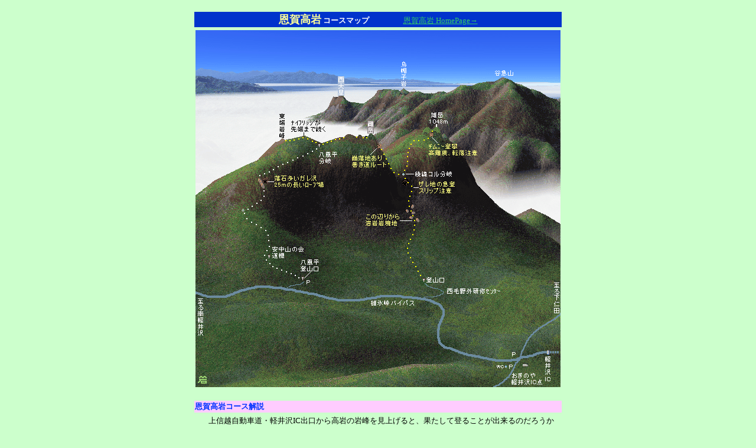

--- FILE ---
content_type: text/html
request_url: https://www.naganoken.jp/mount/gunma/myogi/takaiwa-map.htm
body_size: 2650
content:
<HTML>
<HEAD>
<TITLE>恩賀高岩 無雪期コースマップ|群馬県の山</TITLE>
<META http-equiv=Content-Type content="text/html; charset=shift_jis">
<META content="MSHTML 6.00.2600.0" name=GENERATOR>
<META NAME="keywords" content="恩賀高岩 無雪期コースマップ|群馬県の山">
<META http-equiv=Content-Type content="text/html; charset=shift_jis">
<META content="MSHTML 6.00.2600.0" name=GENERATOR>
</HEAD>
<BODY BGCOLOR="#ccffcc" TEXT="#000000" LINK="#33cc66" VLINK="#99ccff" TOPMARGIN=0 LEFTMARGIN=0 MARGINHEIGHT=0 MARGINWIDTH=0>
<CENTER>
<BR>
<TABLE BORDER=0><TR><TD WIDTH=620 BGCOLOR="#0033cc" ALIGN=CENTER>
<FONT SIZE=2 COLOR="#ffffff"><STRONG><FONT SIZE=4 COLOR="#ffff99">恩賀高岩</FONT> コースマップ</STRONG>  　　　　
<A HREF="./takaiwa.htm">恩賀高岩 HomePage→</FONT>
</TD></TR></TABLE>
<TABLE BORDER=0><TR><TD><IMG SRC="takaiwa-map.gif" WIDTH=618 HEIGHT=604></TD></TR></TABLE>
<BR>
<TABLE BORDER=0><TR><TD WIDTH=620 BGCOLOR="#ffccff"><STRONG><FONT SIZE=2 COLOR="#0033ff">恩賀高岩コース解説</FONT></STRONG></TD></TR></TABLE>
<TABLE BORDER=0><TR><TD WIDTH=600><FONT SIZE=2>
　上信越自動車道・軽井沢IC出口から高岩の岩峰を見上げると、果たして登ることが出来るのだろうかと言う不安な気持ちになる。
それほど孤高の如く鋭い穂先を天に突き刺している。登山口はバイパスを横切った先の林中の西毛野外研修センターにあり、
キャンプ地を過ぎると高岩に続く沢沿いの登山道が現れる。沢はゴロゴロ火山岩が埋めており、踏み跡らしきものがあるが、
沢左岸の高巻き道を行ったほうが良いだろう。<BR>
　沢も上部になると勾配はさらに増し、ジグザグの火山砂礫地に変わる。砂礫のため踏ん張りも利かず、岩ゴロ地より歩き難いが、
ほどなく雄峰と雌峰の稜線コル分岐に辿り着く。右折はチムニー岩塊を登る雄峰、左折が雌峰となるので、ここで小休止して選択しよう。
岩塊登攀未経験者が居た場合は雄峰は諦め、雌峰に向ったほうが良いだろう。<BR>
　雌峰へ向かうにも急坂は免れない。急斜面に付けられた道は落石も多いので慎重に速やかにトラバースする。
一息で雌峰直下に辿り着く。岩上に立つと南側は何百メートルも切れ落ち、雄峰に退けをとらない高度感がある。
先に通った稜線鞍部の谷を挟んで眺める雄峰が見事なまでに穂先を尖らせている。<BR>
　雌峰からは起伏の少ない岩稜線歩きが始まる。ほどなく登り返したところに岩塊隙間から浅間山が展望出来る砂礫地に着く。
岩塊が強風を遮ってくれるので休憩適地である。<BR>
　ゆるやかな稜線歩きも分岐道標で終わるが、このまま直進すれば痩せた岩稜線が末端まで続くる。関東平野方面の展望が開けているので
時間に余裕があったら行っても良いだろう。下山は先の分岐道標を左折、一ヶ所クサリ場を下降して、潅木林の下山道を八風平まで下る。<BR>
</FONT></TD></TR></TABLE>
<BR>
<TABLE BORDER=0><TR><TD WIDTH=620 BGCOLOR="#0033cc" ALIGN=CENTER><FONT SIZE=2><STRONG><A HREF="http://www.naganoken.jp/mount/">長野県山岳ガイド･ホームページ</A></STRONG></FONT></TD></TR></TABLE>
</CENTER>
</BODY>
</HTML>
